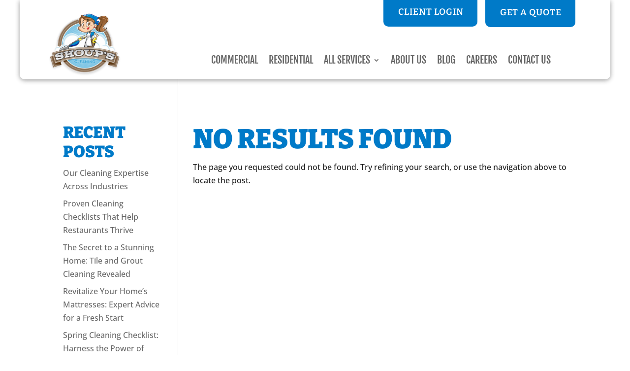

--- FILE ---
content_type: text/css; charset=UTF-8
request_url: https://shoupscleaning.com/wp-content/themes/Divi-child/assets/css/default.css?ver=1.0.0
body_size: 331
content:
/*
Default install styles for the FSM Foundation
Version: 1.0.0
Description: Framework styles for FSM Foundation websites
Author: Full Spectrum Marketing
Author URI: http://www.fsm.agency
*/

/* .subfooter */

#footer-info {
    display: none;
}

#main-footer #footer-address * {
    color:#fff;
}

#subfooter *, #subfooter {
    color: rgba(255,255,255,.87);
    line-height: 1.4em;
    text-align: center;
    font-size:12px;
}

/* basic forms */

body .gform_wrapper input:not([type=radio]):not([type=checkbox]):not([type=submit]):not([type=button]):not([type=image]):not([type=file]),
body .gform_wrapper textarea.textarea,
body div.form_saved_message div.form_saved_message_emailform form input[type=text] {
    padding: 1em;
    border: none;
    font-size: 14px;
}

body #page-container .et_pb_button,
body #page-container .gform_button {
    cursor: pointer;
}


/* material design shadows */

body {
    background: #e2e1e0;
    text-align: center;
}

.depth-1 {
    box-shadow: 0 1px 3px rgba(0, 0, 0, 0.12), 0 1px 2px rgba(0, 0, 0, 0.24);
}

.depth-2 {
    box-shadow: 0 3px 6px rgba(0, 0, 0, 0.16), 0 3px 6px rgba(0, 0, 0, 0.23);
}

.depth-3 {
    box-shadow: 0 10px 20px rgba(0, 0, 0, 0.19), 0 6px 6px rgba(0, 0, 0, 0.23);
}

.depth-4 {
    box-shadow: 0 14px 28px rgba(0, 0, 0, 0.25), 0 10px 10px rgba(0, 0, 0, 0.22);
}

.depth-5 {
    box-shadow: 0 19px 38px rgba(0, 0, 0, 0.30), 0 15px 12px rgba(0, 0, 0, 0.22);
}

.depth-hover {
    transition: all 0.3s cubic-bezier(.25, .8, .25, 1);
}

.depth-hover:hover {
    box-shadow: 0 10px 20px rgba(0, 0, 0, 0.19), 0 6px 6px rgba(0, 0, 0, 0.23);
    -webkit-transform: translateY(-2px);
    transform: translateY(-2px);
    cursor: pointer;
}

.depth-hover:hover .et_pb_testimonial_portrait {
    -webkit-filter: grayscale(75%);
    filter: grayscale(75%);
    filter: saturate(5);
}

.depth-hover .et_pb_testimonial_portrait {
    transition: all 0.3s cubic-bezier(.25, .8, .25, 1);
}


/* material design button click ripple */

.ripple {
    overflow: hidden;
}

.ripple:active {
    position: absolute;
    border-radius: 50%;
    width: 50px;
    height: 50px;
    background: white;
    animation: ripple-animation 2s;
}

@keyframes ripple-animation {
    from {
        transform: scale(1);
        opacity: 0.4;
    }
    to {
        transform: scale(100);
        opacity: 0;
    }
}

/* responsive font sizes */

h1,h2,h3,h4,h5,h6 {
    font-size: clamp(1.5rem, 8vw - 2rem, 3rem);
}

/* Spinner */
.gform_ajax_spinner {
	box-sizing: border-box;
	margin-top: 11px;
	margin-left: 10px;
    border: 3px solid rgba(247,150,33,1);
    border-left: 3px solid rgba(247,150,33,0);
    border-top: 3px solid rgba(247,150,33,.15);
    border-right: 3px solid rgba(247,150,33,.5);
	animation: spinner 1.1s infinite linear;
	border-radius: 50%;
	width: 16px;
	height: 16px;
	position: absolute;
	z-index: 1;
}
@keyframes spinner {
	0% {
		transform: rotate(0deg);
	}
	100% {
		transform: rotate(360deg);
	}
}
/* custom css below */

--- FILE ---
content_type: text/css; charset=UTF-8
request_url: https://shoupscleaning.com/wp-content/themes/Divi-child/assets/css/theme.css?ver=1.0.12
body_size: 1818
content:
/*
Cusatom CSS for website theme
Version: 1.0
Description: Used to establish the look and feel for the custom website
Author: Full Spectrum Marketing
Author URL: http://www.fsm.agency
*/

/*SERVICE BOX BLURBS*/
.yellow-icon {
    color: #fae016;
    font-size: 6em;
}

.service {
    font-family: 'Fjalla One', sans serif;
}

/*LISTS: YELLOW CHECKMARKS*/
.service-list li:before {
    list-style-type: none;
    font-size: 20px;
    color: #fae016;
    opacity: 1;
    content: '\f00c';
    font-family: FontAwesome;
    padding-right: 10px;
}

/*CAREERS PAGE: BLUE 'APPLY TODAY' BUTTONS*/

.apply-btn {
    padding: 10px 20px;
    color: #fff;
    background-color: #007ac8;
    font-family: 'Bitter', serif;
    text-transform: uppercase;
    font-weight: 700;
    border-radius: 5px;
}

.apply-btn:hover {
    padding: 10px 20px;
    color: #1d1d1d;
    background-color: #fae016;
    font-family: 'Bitter', serif;
    text-transform: uppercase;
    font-weight: 700;
    border-radius: 5px;
}

/*FORM STYLING*/
.gsection_title {
    font-family: 'Fjalla One', sans-serif;
    font-size: 1.2em;
    color: #000;
}

.ginput_container_select select {
    color: #4e4e4e;
    border: 1px solid white;
}

.ginput_complex select {
    color: #4e4e4e;
    border: 1px solid white;
    border-bottom: 5px solid white;
}

.gform_button {
    padding: 10px 30px;
    border: 2px solid #007ac8;
    background-color: #007ac8;
    color: #fff;
    text-transform: uppercase;
    font-family: 'Bitter', serif;
    font-weight: 600;
    font-size: 1.1em;
    border-radius: 5px;
}

.gform_button:hover {
    padding: 10px 30px;
    border: 2px solid #007ac8;
    background-color: #007ac8;
    color: #fff;
    text-transform: uppercase;
    font-family: 'Bitter', serif;
    font-weight: 600;
    font-size: 1.1em;
    border-radius: 5px;
}

.gform_wrapper .gsection_title {
    width: auto;
    display: inline-block;
    background-color: #f3f3f3;
    padding-bottom: 0;
    padding-right: 10px;
}

.gform_wrapper .form-section-heading {
    position: relative;
    padding-bottom: 0 !important;
}

.gform_wrapper.gravity-theme .gsection {
    border-bottom: none !important;
}

.gform_wrapper .form-section-heading:after {
    content: '';
    position: absolute;
    width: 100%;
    height: 1px;
    background: #000;
    margin: auto;
    top: 50%;
    bottom: 50%;
    left: 0;
    z-index: -1;
}

body #page-container .gform_wrapper input:not([type=radio]):not([type=checkbox]):not([type=submit]):not([type=button]):not([type=image]):not([type=file]),
body #page-container .gform_wrapper textarea.textarea,
body #page-container div.form_saved_message div.form_saved_message_emailform form input[type=text],
body #page-container .gform_wrapper.gravity-theme .gfield select {
    padding: 1em;
    border: 1px solid #cfcaca;
    border-radius: 8px;
    font-size: 14px;
    height: 51px;
}

/* service-blurb */

.service-blurb .et_pb_blurb_description a {
    color: rgba(0, 122, 200, 0.7) !important;
}

.service-blurb .et_pb_blurb_description a:after {
    content: '\f0a9';
    font-family: 'Font Awesome 6 Pro';
    margin-left: 0.4em;
    font-weight: 900;
}

.service-blurb .et_pb_image_wrap .et-pb-icon {
    font-size: 0;
}

.service-blurb {
    transition: 0.3s ease all;
    min-height: 250px;
    padding: 20px;
    cursor: pointer;
}

.service-blurb:hover {
    box-shadow: 2px 2px 4px 2px rgb(0 0 0 / 10%);
}

.service-blurb .et_pb_image_wrap .et-pb-icon:after,
.service-blurb .et_pb_image_wrap .et-pb-icon:before {
    font-size: 96px;
    height: 96px;
    line-height: 96px;
    font-family: 'Font Awesome 6 Duotone';
    font-weight: 900;
}

.service-blurb .et_pb_image_wrap .et-pb-icon:after {
    color: #fdf3a2;
    position: absolute;
    left: 0;
    top: 0;
}

.service-blurb .et_pb_image_wrap .et-pb-icon:before {
    color: #FAE016;
    left: 0;
    position: absolute;
    top: 0;
}


.service-blurb .et_pb_module_header {
    min-height: 56px;
}


/*EQUALIZE ICON HEIGHT*/
.service-blurb .et_pb_main_blurb_image {
    min-height: 100px;
}

/*all of the fontawesome duotone pseudoelements for each service; replaces the placeholder Divi icon */

/*housekeeping*/
.service-blurb.housekeeping .et_pb_image_wrap .et-pb-icon:before {
    content: '\e1b1' !important;
}

.service-blurb.housekeeping .et_pb_image_wrap .et-pb-icon:after {
    content: '\e1b1\e1b1' !important;
}

/*upholstery*/
.service-blurb.couch .et_pb_image_wrap .et-pb-icon:before {
    content: '\f4b8' !important;
}

.service-blurb.couch .et_pb_image_wrap .et-pb-icon:after {
    content: '\f4b8\f4b8';
}

/*carpet cleaning*/
.service-blurb.vacuum .et_pb_image_wrap .et-pb-icon:before {
    content: '\e04d' !important;
}

.service-blurb.vacuum .et_pb_image_wrap .et-pb-icon:after {
    content: '\e04d\e04d';
}

/*Tile, Grout Cleaning*/
.service-blurb.tile .et_pb_image_wrap .et-pb-icon:before {
    content: '\e195' !important;
}

.service-blurb.tile .et_pb_image_wrap .et-pb-icon:after {
    content: '\e195\e195';
}

/*Water and Sewer*/
.service-blurb.manhole .et_pb_image_wrap .et-pb-icon:before {
    content: '\e1d6' !important;
}

.service-blurb.manhole .et_pb_image_wrap .et-pb-icon:after {
    content: '\e1d6\e1d6' !important;
}

/*Window Washing*/
.service-blurb.window .et_pb_image_wrap .et-pb-icon:before {
    content: '\e04f' !important;
}

.service-blurb.window .et_pb_image_wrap .et-pb-icon:after {
    content: '\e04f\e04f';
}

/*power washing*/
.service-blurb.hose .et_pb_image_wrap .et-pb-icon:before {
    content: '\e41a' !important;
}

.service-blurb.hose .et_pb_image_wrap .et-pb-icon:after {
    content: '\e41a\e41a';
}


/*rug cleaning*/
.service-blurb.rug .et_pb_image_wrap .et-pb-icon:before {
    content: '\e569' !important;
}

.service-blurb.rug .et_pb_image_wrap .et-pb-icon:after {
    content: '\e569\e569';
}

/*electrostatic cleaning*/
.service-blurb.spraycan .et_pb_image_wrap .et-pb-icon:before {
    content: '\f5d0' !important;
}

.service-blurb.spraycan .et_pb_image_wrap .et-pb-icon:after {
    content: '\f5d0\f5d0';
}

/*mattress cleaning*/
.service-blurb.mattress .et_pb_image_wrap .et-pb-icon:before {
    content: '\f8f7' !important;
}

.service-blurb.mattress .et_pb_image_wrap .et-pb-icon:after {
    content: '\f8f7\f8f7';
}

/*rug repair*/
.service-blurb.toolbox .et_pb_image_wrap .et-pb-icon:before {
    content: '\f552' !important;
}

.service-blurb.toolbox .et_pb_image_wrap .et-pb-icon:after {
    content: '\f552\f552';
}

/*carpet repair*/
.service-blurb.twoarrows .et_pb_image_wrap .et-pb-icon:before {
    content: '\e0a0' !important;
}

.service-blurb.twoarrows .et_pb_image_wrap .et-pb-icon:after {
    content: '\e0a0\e0a0';
}

/*car interiors*/
.service-blurb.car .et_pb_image_wrap .et-pb-icon:before {
    content: '\f85b' !important;
}

.service-blurb.car .et_pb_image_wrap .et-pb-icon:after {
    content: '\f85b\f85b';
}

/*fire & smoke mitigation*/
.service-blurb.fire .et_pb_image_wrap .et-pb-icon:before {
    content: '\f6df' !important;
}

.service-blurb.fire .et_pb_image_wrap .et-pb-icon:after {
    content: '\f6df\f6df';
}



/* #main-header */

#main-header .et_pb_menu__wrap {
    justify-content: right;
}

#main-header {
    overflow: visible;
}

#main-header .logo-column {
    position: relative;
    top: 10px;
	width: auto;
}

#main-header .logo-column img {
    height: auto;
}

#main-header .et_pb_menu .et-menu > li {
    padding-left: 18px;
}

@media only screen and (max-width:1175px) and (min-width:981px) {
    #main-header .et_pb_menu ul li a {
        font-size: 14px;
    }
}

.et_pb_menu_0_tb_header.et_pb_menu .nav li ul.sub-menu a,
.et_pb_menu_0_tb_header.et_pb_menu .et_mobile_menu a {
    color: #007AC8 !important;
    text-transform: capitalize;
    font-size: 16px;
    line-height: 1.2em;
    padding: 0.75em 0;
}

/* typography */

.et-boc #main-content h1,
.et-boc h2,
.et-boc h3,
.et-boc h4,
.et-boc h5,
.et-boc h6,
.et-boc .et_quote_content blockquote p,
.et-boc .et_pb_slide_description .et_pb_slide_title {
    font-weight: 900;
}

/* buttons */

#main-content .et_pb_button {
    color: #1D1D1D !important;
    font-family: 'Bitter';
    font-weight: 700;
    text-transform: uppercase;
    background: #fae015;
    border-radius: 10px;
    border: none;
    line-height: 1em !important;
    padding: 0.75em 1.75em !important;
    transition: all ease 0.3s;
    /* font-size: 18px !important; */
}

.inline-btns .et_pb_button {
    float: left;
    margin-right: 1em;
}

#main-content .et_pb_button:hover {
    filter: contrast(1.15);
    transform: translateY(-.25em);
}

#main-content .et_pb_button.et_pb_bg_layout_dark {
    background: transparent;
    border: 3px solid #fae015;
}

@media only screen and (max-width:980px) {
    #main-header .et_mobile_menu {
        position: absolute;
        width: 310px;
        right: 0px !important;
        left: auto;
    }
}

.fsm-post-content .et_builder_inner_content > .et_pb_section {
    padding-top: 0;
}

.fsm-post-content .et_builder_inner_content .et_pb_row {
    width: 100%;
}

/*archive header overlap fix*/
.archive .container {
    padding-top: 250px !important;
}

#navbar_btn--wrapper {
    display: flex;
    gap: 1em;
    justify-content: end;
    a {
      font-size: 13px;
      color: white;
      background-color:#007AC8;
      font-family: 'Bitter',Georgia,"Times New Roman",serif!important;
      font-weight: 600 !important;
      border-radius:	5px;
      padding: .3em .6em;
      text-transform: uppercase;
      border: 2px solid #007ac8;
    }
  }

#mobile-header .et_pb_menu__wrap {
	justify-content: end;
}

/* newsletter popup */
#pum-1200 .pum-close.popmake-close {
  transition: all 0.3s ease;
  transform-origin: right top;
  transform: scale(1);
}

#pum-1200 .pum-close.popmake-close:hover {
  transform: scale(1.5);
  color: #007ac8;
}

#pum-1200 {
	text-align: left;
}

@media only screen and ( min-width:981px) {
	#pum-1200 .pum-container, #pum-1200 .pum-theme-default-theme .pum-container {
		width: 35rem !important;
	}
}

--- FILE ---
content_type: text/plain
request_url: https://www.google-analytics.com/j/collect?v=1&_v=j102&a=172833461&t=pageview&_s=1&dl=https%3A%2F%2Fshoupscleaning.com%2Fauthor%2Ffsmarketing%2F&ul=en-us%40posix&dt=fsmarketing%2C%20Author%20at%20Shoup%27s%20Cleaning&sr=1280x720&vp=1280x720&_u=YEBAAEABAAAAACAAI~&jid=211633608&gjid=374962465&cid=844308730.1769337622&tid=UA-45382410-46&_gid=1649258062.1769337622&_r=1&_slc=1&gtm=45He61m0n81W53N56Hv865937269za200zd865937269&gcd=13l3l3l3l1l1&dma=0&tag_exp=103116026~103200004~104527907~104528500~104684208~104684211~105391252~115938466~115938469~116682875~117041588~117223560&z=191130964
body_size: -451
content:
2,cG-3MVBR1C45L